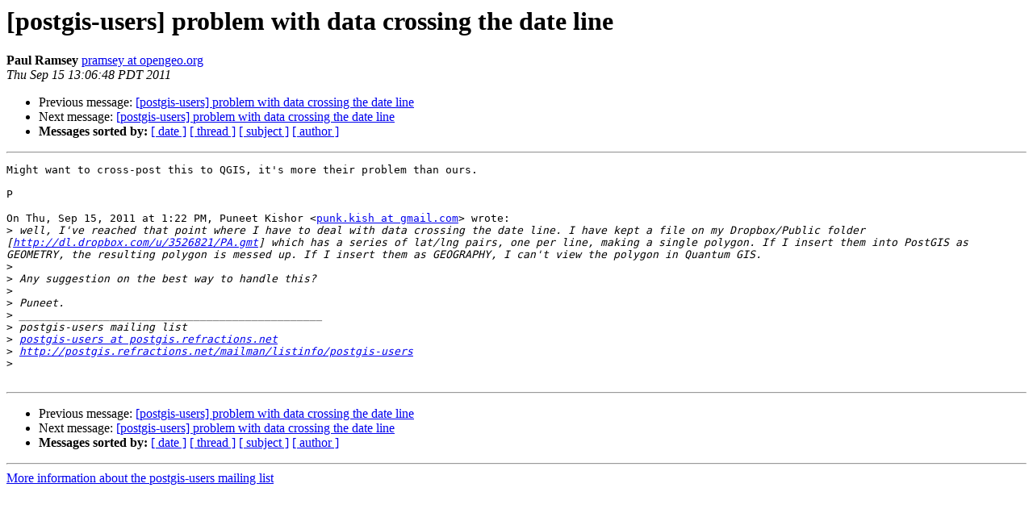

--- FILE ---
content_type: text/html
request_url: https://lists.osgeo.org/pipermail/postgis-users/2011-September/030683.html
body_size: 1329
content:
<!DOCTYPE HTML PUBLIC "-//W3C//DTD HTML 4.01 Transitional//EN">
<HTML>
 <HEAD>
   <TITLE> [postgis-users] problem with data crossing the date line
   </TITLE>
   <LINK REL="Index" HREF="index.html" >
   <LINK REL="made" HREF="mailto:postgis-users%40lists.osgeo.org?Subject=Re%3A%20%5Bpostgis-users%5D%20problem%20with%20data%20crossing%20the%20date%20line&In-Reply-To=%3CCACowWR1zqqzYib5df6GhSwrJNFqa%3DGJmp6E1Fm3Z0gJVvWvYRw%40mail.gmail.com%3E">
   <META NAME="robots" CONTENT="index,nofollow">
   <style type="text/css">
       pre {
           white-space: pre-wrap;       /* css-2.1, curent FF, Opera, Safari */
           }
   </style>
   <META http-equiv="Content-Type" content="text/html; charset=us-ascii">
   <LINK REL="Previous"  HREF="030682.html">
   <LINK REL="Next"  HREF="030685.html">
 </HEAD>
 <BODY BGCOLOR="#ffffff">
   <H1>[postgis-users] problem with data crossing the date line</H1>
    <B>Paul Ramsey</B> 
    <A HREF="mailto:postgis-users%40lists.osgeo.org?Subject=Re%3A%20%5Bpostgis-users%5D%20problem%20with%20data%20crossing%20the%20date%20line&In-Reply-To=%3CCACowWR1zqqzYib5df6GhSwrJNFqa%3DGJmp6E1Fm3Z0gJVvWvYRw%40mail.gmail.com%3E"
       TITLE="[postgis-users] problem with data crossing the date line">pramsey at opengeo.org
       </A><BR>
    <I>Thu Sep 15 13:06:48 PDT 2011</I>
    <P><UL>
        <LI>Previous message: <A HREF="030682.html">[postgis-users] problem with data crossing the date line
</A></li>
        <LI>Next message: <A HREF="030685.html">[postgis-users] problem with data crossing the date line
</A></li>
         <LI> <B>Messages sorted by:</B> 
              <a href="date.html#30683">[ date ]</a>
              <a href="thread.html#30683">[ thread ]</a>
              <a href="subject.html#30683">[ subject ]</a>
              <a href="author.html#30683">[ author ]</a>
         </LI>
       </UL>
    <HR>  
<!--beginarticle-->
<PRE>Might want to cross-post this to QGIS, it's more their problem than ours.

P

On Thu, Sep 15, 2011 at 1:22 PM, Puneet Kishor &lt;<A HREF="http://lists.osgeo.org/cgi-bin/mailman/listinfo/postgis-users">punk.kish at gmail.com</A>&gt; wrote:
&gt;<i> well, I've reached that point where I have to deal with data crossing the date line. I have kept a file on my Dropbox/Public folder [<A HREF="http://dl.dropbox.com/u/3526821/PA.gmt">http://dl.dropbox.com/u/3526821/PA.gmt</A>] which has a series of lat/lng pairs, one per line, making a single polygon. If I insert them into PostGIS as GEOMETRY, the resulting polygon is messed up. If I insert them as GEOGRAPHY, I can't view the polygon in Quantum GIS.
</I>&gt;<i>
</I>&gt;<i> Any suggestion on the best way to handle this?
</I>&gt;<i>
</I>&gt;<i> Puneet.
</I>&gt;<i> _______________________________________________
</I>&gt;<i> postgis-users mailing list
</I>&gt;<i> <A HREF="http://lists.osgeo.org/cgi-bin/mailman/listinfo/postgis-users">postgis-users at postgis.refractions.net</A>
</I>&gt;<i> <A HREF="http://postgis.refractions.net/mailman/listinfo/postgis-users">http://postgis.refractions.net/mailman/listinfo/postgis-users</A>
</I>&gt;<i>
</I>
</PRE>

<!--endarticle-->
    <HR>
    <P><UL>
        <!--threads-->
	<LI>Previous message: <A HREF="030682.html">[postgis-users] problem with data crossing the date line
</A></li>
	<LI>Next message: <A HREF="030685.html">[postgis-users] problem with data crossing the date line
</A></li>
         <LI> <B>Messages sorted by:</B> 
              <a href="date.html#30683">[ date ]</a>
              <a href="thread.html#30683">[ thread ]</a>
              <a href="subject.html#30683">[ subject ]</a>
              <a href="author.html#30683">[ author ]</a>
         </LI>
       </UL>

<hr>
<a href="http://lists.osgeo.org/cgi-bin/mailman/listinfo/postgis-users">More information about the postgis-users
mailing list</a><br>
</body></html>
